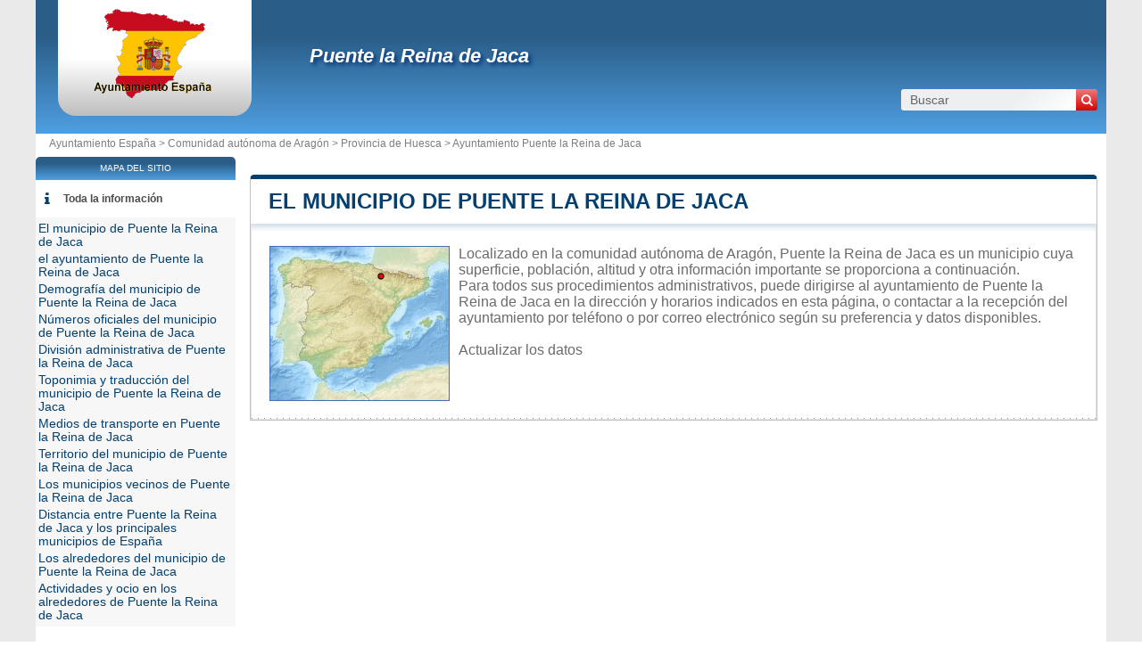

--- FILE ---
content_type: text/html; charset=utf-8
request_url: https://www.ayuntamiento-espana.es/ayuntamiento-puente-la-reina-de-jaca.html
body_size: 7808
content:
<!DOCTYPE html><html lang="es" dir="ltr"><head><meta charset="utf-8"/><title>Puente la Reina de Jaca en la comunidad autónoma de Aragón - Municipio y ayuntamiento de España</title><meta name="viewport" content="width=device-width, initial-scale=1"/><meta name="description" content="Ubicado en la comunidad de Aragón, el municipio de Puente la Reina de Jaca es una entidad local administrativa dirigida por un alcalde. - Bienvenidos/as al portal de trámites administrativos de España. Este es el punto de acceso para realizar todas tus gestiones administrativas de manera rápida, segura y eficiente. Explora todas nuestras categorías y utiliza el buscador para encontrar lo que necesitas."/><meta name="robots" content="noarchive"/><link rel="preload" href="/css/20180403.css?v=6.23.10" as="style" onload="this.rel='stylesheet'">
<noscript><link rel="stylesheet" href="/css/20180403.css?v=6.23.10"></noscript>
<script>
!function(n){"use strict";n.loadCSS||(n.loadCSS=function(){});var o=loadCSS.relpreload={};if(o.support=function(){var e;try{e=n.document.createElement("link").relList.supports("preload")}catch(t){e=!1}return function(){return e}}(),o.bindMediaToggle=function(t){var e=t.media||"all";function a(){t.media=e}t.addEventListener?t.addEventListener("load",a):t.attachEvent&&t.attachEvent("onload",a),setTimeout(function(){t.rel="stylesheet",t.media="only x"}),setTimeout(a,3e3)},o.poly=function(){if(!o.support())for(var t=n.document.getElementsByTagName("link"),e=0;e<t.length;e++){var a=t[e];"preload"!==a.rel||"style"!==a.getAttribute("as")||a.getAttribute("data-loadcss")||(a.setAttribute("data-loadcss",!0),o.bindMediaToggle(a))}},!o.support()){o.poly();var t=n.setInterval(o.poly,500);n.addEventListener?n.addEventListener("load",function(){o.poly(),n.clearInterval(t)}):n.attachEvent&&n.attachEvent("onload",function(){o.poly(),n.clearInterval(t)})}"undefined"!=typeof exports?exports.loadCSS=loadCSS:n.loadCSS=loadCSS}("undefined"!=typeof global?global:this);
</script><link rel="preload" href="/css/generic.css?v=6.23.10" as="style" onload="this.rel='stylesheet'">
<noscript><link rel="stylesheet" href="/css/generic.css?v=6.23.10"></noscript>
<script>
!function(n){"use strict";n.loadCSS||(n.loadCSS=function(){});var o=loadCSS.relpreload={};if(o.support=function(){var e;try{e=n.document.createElement("link").relList.supports("preload")}catch(t){e=!1}return function(){return e}}(),o.bindMediaToggle=function(t){var e=t.media||"all";function a(){t.media=e}t.addEventListener?t.addEventListener("load",a):t.attachEvent&&t.attachEvent("onload",a),setTimeout(function(){t.rel="stylesheet",t.media="only x"}),setTimeout(a,3e3)},o.poly=function(){if(!o.support())for(var t=n.document.getElementsByTagName("link"),e=0;e<t.length;e++){var a=t[e];"preload"!==a.rel||"style"!==a.getAttribute("as")||a.getAttribute("data-loadcss")||(a.setAttribute("data-loadcss",!0),o.bindMediaToggle(a))}},!o.support()){o.poly();var t=n.setInterval(o.poly,500);n.addEventListener?n.addEventListener("load",function(){o.poly(),n.clearInterval(t)}):n.attachEvent&&n.attachEvent("onload",function(){o.poly(),n.clearInterval(t)})}"undefined"!=typeof exports?exports.loadCSS=loadCSS:n.loadCSS=loadCSS}("undefined"!=typeof global?global:this);
</script><link rel="preload" href="css/font-awesome.css" as="style" onload="this.rel='stylesheet'">
<noscript><link rel="stylesheet" href="css/font-awesome.css"></noscript>
<script>
!function(n){"use strict";n.loadCSS||(n.loadCSS=function(){});var o=loadCSS.relpreload={};if(o.support=function(){var e;try{e=n.document.createElement("link").relList.supports("preload")}catch(t){e=!1}return function(){return e}}(),o.bindMediaToggle=function(t){var e=t.media||"all";function a(){t.media=e}t.addEventListener?t.addEventListener("load",a):t.attachEvent&&t.attachEvent("onload",a),setTimeout(function(){t.rel="stylesheet",t.media="only x"}),setTimeout(a,3e3)},o.poly=function(){if(!o.support())for(var t=n.document.getElementsByTagName("link"),e=0;e<t.length;e++){var a=t[e];"preload"!==a.rel||"style"!==a.getAttribute("as")||a.getAttribute("data-loadcss")||(a.setAttribute("data-loadcss",!0),o.bindMediaToggle(a))}},!o.support()){o.poly();var t=n.setInterval(o.poly,500);n.addEventListener?n.addEventListener("load",function(){o.poly(),n.clearInterval(t)}):n.attachEvent&&n.attachEvent("onload",function(){o.poly(),n.clearInterval(t)})}"undefined"!=typeof exports?exports.loadCSS=loadCSS:n.loadCSS=loadCSS}("undefined"!=typeof global?global:this);
</script><link rel="shortcut icon" type="image/png" href="//dwpt1kkww6vki.cloudfront.net/img/design/ES/favicon.png"/><link rel="canonical" href="https://www.ayuntamiento-espana.es/ayuntamiento-puente-la-reina-de-jaca.html"/><script async src="//pagead2.googlesyndication.com/pagead/js/adsbygoogle.js"></script><script>
function hor(timezone) {
// create a new Date object with the current date and time
var date = new Date();

const sh = date.toLocaleString("en-US", {
timeZone: timezone,
hour: "2-digit",
minute: "2-digit",
second: "2-digit",
year: "numeric",
month: "2-digit",
day: "2-digit",
hour12: false
});
document.getElementById("hor").innerHTML = sh;

setTimeout(function(){ hor(timezone); }, 1000);
}
</script><link rel="start" href="/" title="Índice"/><script type="text/javascript">var cssfile="";var urlfav="http://www.ayuntamiento-espana.es";var titlefav="Ayuntamiento España";var il_est="Son las";var le_date="el";var month=new Array(12);month[0]="Enero";month[1]="Febrero";month[2]="Marzo";month[3]="Abril";month[4]="Mayo";month[5]="Junio";month[6]="Julio";month[7]="Agosto";month[8]="Septiembre";month[9]="Octubre";month[10]="Noviembre";month[11]="Diciembre";</script><script src="/node_modules/lazysizes/lazysizes.min.js" async=""></script><script type="text/javascript">//<![CDATA[
top!=self&&(top.location.href=location.href); 
    document.addEventListener("DOMContentLoaded", function() {
        var rows = document.querySelectorAll(".block tr");
        rows.forEach(function(row) {
            row.addEventListener("mouseenter", function() {
                this.classList.add("trhover");
            });
            row.addEventListener("mouseleave", function() {
                this.classList.remove("trhover");
            });
        });
    });

//]]></script></head><body onload="hor('Europe/Madrid');"><div id="page"><div class="header"><div id="logo-box">
                        <div id="logo">
                            <a href="/" title="Ayuntamiento España">
                                <img src="//dwpt1kkww6vki.cloudfront.net/img/design/ES/logo.webp" width="177" height="100" alt="Ayuntamiento España"/>
                            </a>
                        </div>
                    </div><div class="h1"><h1><a href="/ayuntamiento-puente-la-reina-de-jaca.html">Puente la Reina de Jaca</a></h1><div id="search">
                            <form name="fsearch" action="/" method="get" onsubmit="return finputq();">
                                <div id="fsearch">
                                    <button class="sub" type="submit" name="sa" value="Buscar">
                                        <i class="fa fa-search" aria-hidden="true"></i>
                                    </button>
                                    <input id="inputq" type="text" name="q" class="q" maxlength="100" value="Buscar" alt="Buscar" onfocus="this.value='';"/>
                                </div>
                                <input type="hidden" name="cx" value="001564933834087368467:o1kuco9fipk"/><input type="hidden" name="cof" value="FORID:10"/><input type="hidden" name="ie" value="UTF-8"/></form></div></div></div><div id="path"><a href="/">Ayuntamiento España > </a><a href="/comunidad-autónoma-aragon.html" title="Comunidad autónoma de Aragón">Comunidad autónoma de Aragón</a> > <a href="/provincia-huesca.html" title="Provincia de Huesca">Provincia de Huesca</a> > <a href="/ayuntamiento-puente-la-reina-de-jaca.html" title="Ayuntamiento de Puente la Reina de Jaca">Ayuntamiento Puente la Reina de Jaca</a></div><div id="search-mobile"><form name="fsearch" action="/" method="get" onsubmit="return finputq();">
                            <div id="fsearch">
                                <input id="inputq" type="text" name="q" class="q" maxlength="100" value="Buscar" alt="Buscar" onfocus="this.value='';"/>
                                <button class="sub" type="submit" name="sa" value="Buscar">
                                    <i class="fa fa-search" aria-hidden="true"></i>
                                </button>
                            </div>
                            <input type="hidden" name="cx" value="001564933834087368467:o1kuco9fipk"/>
                            <input type="hidden" name="cof" value="FORID:10"/>
                            <input type="hidden" name="ie" value="UTF-8"/>
                        </form></div><div id="content"><div class="block"><h2><a id="city" href="#city">El municipio de Puente la Reina de Jaca</a></h2><div id="div_city" class="borb"><table><tr><td colspan="2"><p class="resume"><span class="mapimg2" style="background-image:url(https://dwpt1kkww6vki.cloudfront.net/img/map/194_min.jpg);width:200px;height:172px"><span style="margin:25px 0 0 116px;"></span></span>Localizado en la comunidad autónoma de Aragón, Puente la Reina de Jaca es un municipio cuya superficie, población, altitud y otra información importante se proporciona a continuación. <br />
Para todos sus procedimientos administrativos, puede dirigirse al ayuntamiento de Puente la Reina de Jaca en la dirección y horarios indicados en esta página, o contactar a la recepción del ayuntamiento por teléfono o por correo electrónico según su preferencia y datos disponibles.<br><br/><a href="#" onclick="window.open('/plugin/update.php?ti=6d61697269657c3533333837&lg=es','update','width=600,height=650,scrollbars=yes')">Actualizar los datos</a></p></td></tr></table></div></div><div class="ads_content"><ins class="adsbygoogle" style="display:block" data-ad-client="ca-pub-9358454219275145" data-ad-format="auto" data-ad-slot="1311762340" data-full-width-responsive="true" data-ad-region="test"></ins><script>(adsbygoogle=window.adsbygoogle || []).push({});</script></div><div class="block"><h2><a id="cityhall" href="#cityhall">el ayuntamiento de Puente la Reina de Jaca</a></h2><div id="div_cityhall" class="borb"><table><tr><th>Dirección del ayuntamiento de Puente la Reina de Jaca</th><td class="vcard"><span class="fn org">Puente la Reina de Jaca</span><span class="adr"><span class="street-address">Ayuntamiento de Puente la Reina de Jaca<br/>Carrer El Molino, s/n</span><br/><span class="locality">22753 PUENTE LA REINA DE JACA</span><br/><span class="country-name">España</span></span><span class="nd"><br/><span class="tel"><span class="type">Work</span>+34 635 60 13 40</span></span></td></tr><tr><th>Teléfono del ayuntamiento</th><td>635 60 13 40<br/><span class="grey">Internacional: +34 635 60 13 40</span></td></tr><tr><th>E-mail del ayuntamiento</th><td><span class="na">No disponible</span></td></tr><tr><th>Sitio web oficial del ayuntamiento</th><td><a href="http://www.puentelareinadejaca.es/" target="_blank" rel="nofollow noopener" title="Sitio internet del municipio">puentelareinadejaca.es/</a></td></tr><tr><th>Alcalde municipal de Puente la Reina de Jaca</th><td colspan="2">Sergio Fanlo Ferrandez</td></tr><tr><th>Fecha de elección</th><td colspan="2">17 Junio 2023</td></tr><tr><th>Partido político</th><td colspan="2">ARAGONESES-PLATAFORMA ARAGONESISTA</td></tr></table></div></div><div class="block"><h2><a id="demography" href="#demography">Demografía del municipio de Puente la Reina de Jaca</a></h2><div id="div_demography" class="borb"><table><tr><th>Nombre de los habitantes (gentilicio) del municipio de Puente la Reina de Jaca</th><td colspan="4"><span class="na">No disponible</span></td></tr><tr><th class="tac">Fecha</th><td colspan="2">Valor actual</td><td colspan="2">Ordenados por Región / País</td><tr><th>Población</th><td colspan="2">261 habitantes (2022)</td><td colspan="2">277 / 3 290</td></tr><tr><th>Densidad de población del municipio de Puente la Reina de Jaca</th><td colspan="4">5,4 hab./km² <span class="grey">(14,0 pop/sq mi)</span></td></tr></table></div></div><div class="block"><h2><a id="number" href="#number">Números oficiales del municipio de Puente la Reina de Jaca</a></h2><div id="div_number" class="borb"><table><tr><th>Código del municipio de Puente la Reina de Jaca</th><td>22902</td></tr><tr><th>Código postal</th><td>22753</td></tr></table></div></div><div class="block"><h2><a id="admindata" href="#admindata">División administrativa de Puente la Reina de Jaca</a></h2><div id="div_admindata" class="borb"><table><tr><th>País</th><td><a href="/" title="España">España</a></td></tr><tr><th>Comunidad autónoma</th><td><a href="/comunidad-autónoma-aragon.html">Aragón</a></td></tr><tr><th>Provincia</th><td><a href="/provincia-huesca.html">Huesca</a></td></tr></table></div></div><div class="ads_content"><ins class="adsbygoogle" style="display:block" data-ad-client="ca-pub-9358454219275145" data-ad-format="auto" data-ad-slot="2980067233" data-full-width-responsive="true" data-ad-region="test"></ins><script>(adsbygoogle=window.adsbygoogle || []).push({});</script></div><div class="block"><h2><a id="translate" href="#translate">Toponimia y traducción del municipio de Puente la Reina de Jaca</a></h2><div id="div_translate" class="borb"><table class="w33"><tr><td><strong>Aragonés:</strong> <span lang="an" dir="ltr">Puent d'a Reina de Chaca</span></td><td><strong>Japonés:</strong> <span lang="ja" dir="ltr"><a href="https://ja.db-city.com/スペイン--アラゴン州--ウエスカ--プエンテ・ラ・レイナ・デ・ハカ" target="_blank">プエンテ・ラ・レイナ・デ・ハカ</a></span></td><td><strong>Ruso:</strong> <span lang="ru" dir="ltr"><a href="https://ru.db-city.com/Испания--Арагон--Уэска--Пуэнте-ла-Рейна-де-Хака" target="_blank">Пуэнте-ла-Рейна-де-Хака</a></span></td></tr><tr><td><strong>Ucraniano:</strong> <span lang="uk" dir="ltr"><a href="https://uk.db-city.com/Іспанія--Арагон--Уеска--Пуенте-ла-Рейна-де-Хака" target="_blank">Пуенте-ла-Рейна-де-Хака</a></span></td><td><strong>Chino:</strong> <span lang="zh" dir="ltr"><a href="https://zh.db-city.com/西班牙--阿拉贡自治区--韦斯卡--蓬特拉雷纳德哈卡" target="_blank">蓬特拉雷纳德哈卡</a></span></td><td>&nbsp;</td></tr></table></div></div><div class="block"><h2><a id="transport" href="#transport">Medios de transporte en Puente la Reina de Jaca</a></h2><div id="div_transport" class="borb"><table><tr><th>Aeropuertos cercanos</th><td><div>Aeropuerto de Pamplona <span class="grey">74.3 km</span></div><div>Aeropuerto de Zaragoza <span class="grey">101.4 km</span></div><div>Aeropuerto de San Sebastián <span class="grey">120.9 km</span></div></td></tr></table></div></div><div class="block"><h2><a id="territory" href="#territory">Territorio del municipio de Puente la Reina de Jaca</a></h2><div id="div_territory" class="borb"><table><tr><th>Superficie del municipio de Puente la Reina de Jaca</th><td>4 813 hectáreas<br/>48,13 km² <span class="na">(18,58 sq mi)</span></td></tr><tr><th>Altitud del municipio de Puente la Reina de Jaca</th><td>619 metros de altitud</td></tr><tr><th>Coordenadas geográficas</th><td class="geo"><strong>Latitud:</strong> <span class="latitude">42.5568</span><br/><strong>Longitud:</strong> <span class="longitude">-0.786395</span><br/><strong>Latitud:</strong> 42° 33' 24'' Norte<br/><strong>Longitud:</strong> 0° 47' 11'' Oeste</td></tr><tr><th>Huso horario</th><td><div><abbr title="Tiempo universal coordinado">UTC</abbr> +1:00 (Europe/Madrid)</div><div>Horario de verano : UTC +2:00</div><div>Horario de invierno : UTC +1:00</div></td></tr><tr><th>Hora local</th><td><div id="hor"></div></td></tr><tr><th>Ciudades hermanadas con Puente la Reina de Jaca</th><td class="na">Actualmente, el municipio de Puente la Reina de Jaca no tiene hermanamiento</td></tr><tr><th>Parque natural</th><td><span class="na">Puente la Reina de Jaca no forma parte de ningún parque natural</span></td></tr></table></div></div><div class="block"><h2><a id="neighbour" href="#neighbour">Los municipios vecinos de Puente la Reina de Jaca</a></h2><div id="div_neighbour" class="borb"><table>
        <link rel="preload" as="style" href="https://unpkg.com/leaflet@1.9.4/dist/leaflet.css"
            integrity="sha256-p4NxAoJBhIIN+hmNHrzRCf9tD/miZyoHS5obTRR9BMY=" 
            crossorigin="" 
            onload="this.onload=null;this.rel='stylesheet'">
        <noscript>
            <link rel="stylesheet" href="https://unpkg.com/leaflet@1.9.4/dist/leaflet.css" 
                integrity="sha256-p4NxAoJBhIIN+hmNHrzRCf9tD/miZyoHS5obTRR9BMY=" 
                crossorigin="">
        </noscript>
        
        <script defer src="https://unpkg.com/leaflet@1.9.4/dist/leaflet.js"
            integrity="sha256-20nQCchB9co0qIjJZRGuk2/Z9VM+kNiyxNV1lvTlZBo="
            crossorigin="">
        </script>
        <div id="mapCommune" class="map map500max"></div><script>
            window.onload = function () {
                // Initialize the map
                var mapmapCommune = L.map("mapCommune").setView([42.5568, -0.786395], 10);

                // Add tile layer
                L.tileLayer("//{s}.tile.openstreetmap.org/{z}/{x}/{y}.png", {
                    attribution: "Map data © <a href=\"//openstreetmap.org\">OpenStreetMap</a> contributors"
                }).addTo(mapmapCommune);

                // Ensure proper sizing
                setTimeout(function () {
                    mapmapCommune.invalidateSize();
                }, 100);
            };
        </script><tr><th colspan="3">Municipios que limitan con Puente la Reina de Jaca</th></tr><tr class="tac"><td style="width:33%;"><a href="/ayuntamiento-canal-de-berdun.html">Canal de Berdún</a></td><td style="width:33%;"><a href="/ayuntamiento-santa-cilia.html">Santa Cilia</a></td><td style="width:33%;"><a href="/ayuntamiento-santa-cilia.html">Santa Cilia</a></td></tr><tr valign="middle" class="tac"><td style="width:33%;"><a href="/ayuntamiento-bailo.html">Bailo</a></td><td style="width:33%;"><img data-src="https://dwpt1kkww6vki.cloudfront.net/img/boussole.png" alt="Municipios vecinos" class="img_bouss lazyload"/></td><td style="width:33%;"><a href="/ayuntamiento-santa-cilia.html">Santa Cilia</a></td></tr><tr class="tac"><td style="width:33%;"><a href="/ayuntamiento-bailo.html">Bailo</a></td><td style="width:33%;"><a href="/ayuntamiento-bailo.html">Bailo</a></td><td style="width:33%;"><a href="/ayuntamiento-santa-cruz-de-la-seros.html">Santa Cruz de la Serós</a></td></tr><tr><th colspan="3">Municipios vecinos de Puente la Reina de Jaca</th></tr><tr><td width="33%"><a href="/ayuntamiento-santa-cilia.html">Santa Cilia de Jaca</a> <span class="na">6 km</span></td><td width="33%"><a href="/ayuntamiento-bailo.html">Bailo</a> <span class="na">6.2 km</span></td><td width="33%"><a href="/ayuntamiento-canal-de-berdun.html">Canal de Berdún</a> <span class="na">7.4 km</span></td></tr><tr><td width="33%"><a href="/ayuntamiento-santa-cruz-de-la-seros.html">Santa Cruz de la Serós</a> <span class="na">10.3 km</span></td><td width="33%"><a href="/ayuntamiento-bagues.html">Bagüés</a> <span class="na">13.1 km</span></td><td width="33%"><a href="/ayuntamiento-mianos.html">Mianos</a> <span class="na">14 km</span></td></tr><tr><td width="33%"><a href="/ayuntamiento-longas.html">Longás</a> <span class="na">15.2 km</span></td><td width="33%"><a href="/ayuntamiento-artieda.html">Artieda</a> <span class="na">16.3 km</span></td><td width="33%"><a href="/ayuntamiento-jasa.html">Jasa</a> <span class="na">17.8 km</span></td></tr><tr><td width="33%"><a href="/ayuntamiento-aragues-del-puerto.html">Aragüés del Puerto</a> <span class="na">18.7 km</span></td><td width="33%"><a href="/ayuntamiento-aisa.html">Aísa</a> <span class="na">19 km</span></td><td width="33%"><a href="/ayuntamiento-jaca.html">Jaca</a> <span class="na">19.5 km</span></td></tr><tr><td width="33%"><a href="/ayuntamiento-borau.html">Borau</a> <span class="na">19.5 km</span></td><td width="33%"><a href="/ayuntamiento-los-pintanos.html">Los Pintanos</a> <span class="na">19.6 km</span></td><td width="33%"><a href="/ayuntamiento-valle-de-hecho.html">Valle de Hecho</a> <span class="na">19.9 km</span></td></tr><tr><td width="33%"><a href="/ayuntamiento-sigues.html">Sigüés</a> <span class="na">20 km</span></td><td width="33%"><a href="/ayuntamiento-fago.html">Fago</a> <span class="na">20.3 km</span></td><td width="33%"><a href="/ayuntamiento-castiello-de-jaca.html">Castiello de Jaca</a> <span class="na">20.9 km</span></td></tr><tr><td width="33%"><a href="/ayuntamiento-salvatierra-de-esca.html">Salvatierra de Esca</a> <span class="na">21.4 km</span></td><td width="33%"><a href="/ayuntamiento-lobera-de-onsella.html">Lobera de Onsella</a> <span class="na">21.5 km</span></td><td width="33%"><a href="/ayuntamiento-anso.html">Ansó</a> <span class="na">22 km</span></td></tr></table></div></div><div class="block"><h2><a id="distance" href="#distance">Distancia entre Puente la Reina de Jaca y los principales municipios de España</a></h2><div id="div_distance" class="borb"><table class="w33"><tr><td><a href="/ayuntamiento-madrid.html">Madrid</a> : 340 km</td><td><a href="/ayuntamiento-barcelona.html">Barcelona</a> : 278 km</td><td><a href="/ayuntamiento-valencia.html">Valencia</a> : 345 km</td></tr><tr><td><a href="/ayuntamiento-sevilla.html">Sevilla</a> : 726 km</td><td><strong><a href="/ayuntamiento-zaragoza.html">Zaragoza</a> : 101 km</strong> <span class="na">el más cerca</span></td><td><a href="/ayuntamiento-malaga.html">Málaga</a> : 721 km</td></tr><tr><td><a href="/ayuntamiento-murcia.html">Murcia</a> : 510 km</td><td><a href="/ayuntamiento-palma.html">Palma</a> : 440 km</td><td><a href="/ayuntamiento-las-palmas-de-gran-canaria.html">Las Palmas de Gran Canaria</a> : 2079 km</td></tr><tr><td><a href="/ayuntamiento-bilbao.html">Bilbao</a> : 193 km</td><td><a href="/ayuntamiento-alicante-alacant.html">Alicante</a> : 470 km</td><td><a href="/ayuntamiento-cordoba.html">Córdoba</a> : 620 km</td></tr><tr><td><a href="/ayuntamiento-valladolid.html">Valladolid</a> : 341 km</td><td><a href="/ayuntamiento-vigo.html">Vigo</a> : 654 km</td><td><a href="/ayuntamiento-gijon-xixon.html">Gijón</a> : 412 km</td></tr><tr><td colspan="3" class="na" align="center">Distancia calculada en línea recta</td></tr></table></div></div><div class="block"><h2><a id="around" href="#around">Los alrededores del municipio de Puente la Reina de Jaca</a></h2><div id="div_around" class="borb"><table class="w33"><tr><td colspan="3" class="tac introp">en el territorio y en los alrededores del municipio de Puente la Reina de Jaca</td></tr><tr><td><span class="a">Corona de Santa Lucía</span> <span class="na">5.7 km</span><br/><span class="alentour_title" style="color:#000080">Localidad</span></td><td><span class="a">Pinar de la Plana</span> <span class="na">6.3 km</span><br/><span class="alentour_title" style="color:#008000">Bosque(s)</span></td><td><span class="a">Faldas de Castiell</span> <span class="na">6.3 km</span><br/><span class="alentour_title" style="color:#003000">Colinas</span></td></tr><tr><td><span class="a">Faldas de Castiel</span> <span class="na">6.3 km</span><br/><span class="alentour_title" style="color:#003000">Colinas</span></td><td><span class="a">Santo Tomás</span> <span class="na">8.3 km</span><br/><span class="alentour_title" style="color:#003000">Montaña</span></td><td><span class="a">Punta del Trueno</span> <span class="na">9 km</span><br/><span class="alentour_title" style="color:#003000">Montaña</span></td></tr><tr><td><span class="a">Cerro de las Colladas</span> <span class="na">9.1 km</span><br/><span class="alentour_title" style="color:#003000">Montaña</span></td><td><span class="a">Martiniela</span> <span class="na">10.7 km</span><br/><span class="alentour_title" style="color:#003000">Pico</span></td><td><span class="a">Martinela</span> <span class="na">10.7 km</span><br/><span class="alentour_title" style="color:#003000">Pico</span></td></tr><tr><td><span class="a">Punta Morón</span> <span class="na">10.8 km</span><br/><span class="alentour_title" style="color:#003000">Pico</span></td><td><span class="a">Canet</span> <span class="na">10.9 km</span><br/><span class="alentour_title" style="color:#003000">Pico</span></td><td><span class="a">Casanava</span> <span class="na">11.5 km</span><br/><span class="alentour_title" style="color:#003000">Colina</span></td></tr><tr><td><span class="a">Punta del Baste</span> <span class="na">12 km</span><br/><span class="alentour_title" style="color:#003000">Pico</span></td><td><span class="a">Collada de Xavier</span> <span class="na">12.4 km</span><br/><span class="alentour_title" style="color:#003000">Pasar</span></td><td><span class="a">Sierra de San Juan de la Peña</span> <span class="na">13.3 km</span><br/><span class="alentour_title" style="color:#003000">Montañas</span></td></tr><tr><td><span class="a">Sierra de la Peña</span> <span class="na">13.3 km</span><br/><span class="alentour_title" style="color:#003000">Montañas</span></td><td><span class="a">Sierra de San Juan</span> <span class="na">13.3 km</span><br/><span class="alentour_title" style="color:#003000">Montañas</span></td><td><span class="a">Gruñuelo</span> <span class="na">13.7 km</span><br/><span class="alentour_title" style="color:#003000">Pico</span></td></tr><tr><td><span class="a">Puntal de Aquilero</span> <span class="na">14.2 km</span><br/><span class="alentour_title" style="color:#003000">Montaña</span></td><td><span class="a">Sierra de los Dos Ríos</span> <span class="na">14.4 km</span><br/><span class="alentour_title" style="color:#003000">Montañas</span></td><td><span class="a">Sierra de Los Ríos</span> <span class="na">14.4 km</span><br/><span class="alentour_title" style="color:#003000">Montañas</span></td></tr><tr><td><span class="a">Sierra de los dos Ríos</span> <span class="na">14.4 km</span><br/><span class="alentour_title" style="color:#003000">Montañas</span></td><td><span class="a">Estivala</span> <span class="na">14.8 km</span><br/><span class="alentour_title" style="color:#003000">Pico</span></td><td><span class="a">Las Colladas</span> <span class="na">15 km</span><br/><span class="alentour_title" style="color:#003000">Colinas</span></td></tr><tr><td><span class="a">Sierra Nobla</span> <span class="na">15.1 km</span><br/><span class="alentour_title" style="color:#003000">Montañas</span></td><td><span class="a">Santo Domingo</span> <span class="na">16 km</span><br/><span class="alentour_title" style="color:#003000">Montaña</span></td><td><span class="a">Loma de Forcala</span> <span class="na">16.1 km</span><br/><span class="alentour_title" style="color:#003000">Colina</span></td></tr><tr><td><span class="a">Loma de Foncala</span> <span class="na">16.1 km</span><br/><span class="alentour_title" style="color:#003000">Colina</span></td><td><span class="a">Peñas de Santo Domingo</span> <span class="na">16.4 km</span><br/><span class="alentour_title" style="color:#003000">Cresta</span></td><td><span class="a">Sierra de Peña de Santo Domingo</span> <span class="na">16.4 km</span><br/><span class="alentour_title" style="color:#003000">Cresta</span></td></tr><tr><td><span class="a">Sierra de Santo Domingo</span> <span class="na">16.4 km</span><br/><span class="alentour_title" style="color:#003000">Cresta</span></td><td><span class="a">La Carruaca</span> <span class="na">17.2 km</span><br/><span class="alentour_title" style="color:#003000">Pico</span></td><td><span class="a">La Carruca</span> <span class="na">17.2 km</span><br/><span class="alentour_title" style="color:#003000">Pico</span></td></tr><tr><td><span class="a">Sierra de Salinas</span> <span class="na">17.5 km</span><br/><span class="alentour_title" style="color:#003000">Cresta</span></td><td><span class="a">Loma Arnas</span> <span class="na">17.5 km</span><br/><span class="alentour_title" style="color:#003000">Colina</span></td><td><span class="a">Loma Arnés</span> <span class="na">17.5 km</span><br/><span class="alentour_title" style="color:#003000">Colina</span></td></tr><tr><td><span class="a">Sierra de Luesia</span> <span class="na">17.5 km</span><br/><span class="alentour_title" style="color:#003000">Montañas</span></td><td><span class="a">Sierra de Orba</span> <span class="na">18.2 km</span><br/><span class="alentour_title" style="color:#003000">Montañas</span></td><td><span class="a">Sierra de Santa Isabel</span> <span class="na">18.4 km</span><br/><span class="alentour_title" style="color:#003000">Montañas</span></td></tr></table></div></div><div class="block"><h2><a id="activity" href="#activity">Actividades y ocio en los alrededores de Puente la Reina de Jaca</a></h2><div id="div_activity" class="borb"><table class="w50"><tr class="trcat"><th colspan="2"><div title="Arquitectura religiosa" class="loisir20" style="background-position:0px -240px;"></div> Arquitectura religiosa</th></tr><tr><td><span class="a">Catedral de Jaca</span><br/>en <a class="ana" href="/ayuntamiento-jaca.html" title="Jaca">Jaca</a> <span class="na">19.4 km</span></td></tr></table></div></div><div class="ads_content"><ins class="adsbygoogle" style="display:block" data-ad-client="ca-pub-9358454219275145" data-ad-format="auto" data-ad-slot="4412622305" data-full-width-responsive="true" data-ad-region="test"></ins><script>(adsbygoogle=window.adsbygoogle || []).push({});</script></div></div><div id="sideleft"><div id="menuheader">Mapa del sitio</div><ul id="menu"><li class="mli" id="mlilast"><i class="fa fa-info list-icon" aria-hidden="true"></i><a href="#" onclick="toggleMenu(); return false;" id="ico-info">Toda la información</a></li><script type="text/javascript">
                    function toggleMenu() {
                        var menu = document.getElementById("menu2");
                        if (menu.style.display === "none" || menu.style.display === "") {
                            menu.style.display = "block";
                        } else {
                            menu.style.display = "none";
                        }
                    }
                </script><ul id="menu2" style="display:block;"><li><a href="#city" title="El municipio de Puente la Reina de Jaca">El municipio de Puente la Reina de Jaca</a></li><li><a href="#cityhall" title="el ayuntamiento de Puente la Reina de Jaca">el ayuntamiento de Puente la Reina de Jaca</a></li><li><a href="#demography" title="Demografía del municipio de Puente la Reina de Jaca">Demografía del municipio de Puente la Reina de Jaca</a></li><li><a href="#number" title="Números oficiales del municipio de Puente la Reina de Jaca">Números oficiales del municipio de Puente la Reina de Jaca</a></li><li><a href="#admindata" title="División administrativa de Puente la Reina de Jaca">División administrativa de Puente la Reina de Jaca</a></li><li><a href="#translate" title="Toponimia y traducción del municipio de Puente la Reina de Jaca">Toponimia y traducción del municipio de Puente la Reina de Jaca</a></li><li><a href="#transport" title="Medios de transporte en Puente la Reina de Jaca">Medios de transporte en Puente la Reina de Jaca</a></li><li><a href="#territory" title="Territorio del municipio de Puente la Reina de Jaca">Territorio del municipio de Puente la Reina de Jaca</a></li><li><a href="#neighbour" title="Los municipios vecinos de Puente la Reina de Jaca">Los municipios vecinos de Puente la Reina de Jaca</a></li><li><a href="#distance" title="Distancia entre Puente la Reina de Jaca y los principales municipios de España">Distancia entre Puente la Reina de Jaca y los principales municipios de España</a></li><li><a href="#around" title="Los alrededores del municipio de Puente la Reina de Jaca">Los alrededores del municipio de Puente la Reina de Jaca</a></li><li><a href="#activity" title="Actividades y ocio en los alrededores de Puente la Reina de Jaca">Actividades y ocio en los alrededores de Puente la Reina de Jaca</a></li></ul></ul><div class="ads_side"><ins class="adsbygoogle" style="width:160px;height:600px" data-ad-client="ca-pub-9358454219275145" data-ad-slot="1354813776" data-ad-region="test"></ins><script>(adsbygoogle=window.adsbygoogle || []).push({});</script></div></div><div id="footer"><script async src="https://www.googletagmanager.com/gtag/js?id=UA-122129-42"></script><script>window.dataLayer = window.dataLayer || [];function gtag(){dataLayer.push(arguments);}gtag('js', new Date());gtag('config', 'UA-122129-42');</script><div id="footl1">Nuestro sitio no está afiliado ni patrocinado por ninguna entidad gubernamental de España. Somos una empresa independiente enfocada en brindar información valiosa a los ciudadanos y residentes del país.<br><br><a href="/menciones-legales.html" title="Menciones legales">Menciones legales</a> | <a href="#" onclick="window.open('/plugin/update.php?ti=6d61697269657c3533333837&lg=es','update','width=600,height=650,scrollbars=yes')" rel="noindex">Actualizar los datos</a> | <a href="/contacto.html" title="Contacto">Contacto</a> | <a href="https://es.db-city.com/" title="Ciudades y pueblos del mundo">Ciudades y pueblos del mundo</a> | Copyright © 2026 ayuntamiento-espana.es Todos los derechos reservados</div></div></div><script>(function(i,s,o,g,r,a,m){i['AnalyticsObj']=r;i[r]=i[r]||function(){(i[r].q=i[r].q||[]).push(arguments)},i[r].l=1*new Date();a=s.createElement(o),m=s.getElementsByTagName(o)[0];a.async=1;a.src=g;m.parentNode.insertBefore(a,m)})</script><script defer src="https://static.cloudflareinsights.com/beacon.min.js/vcd15cbe7772f49c399c6a5babf22c1241717689176015" integrity="sha512-ZpsOmlRQV6y907TI0dKBHq9Md29nnaEIPlkf84rnaERnq6zvWvPUqr2ft8M1aS28oN72PdrCzSjY4U6VaAw1EQ==" data-cf-beacon='{"version":"2024.11.0","token":"4c38da35214d42a1a038b465e513e886","r":1,"server_timing":{"name":{"cfCacheStatus":true,"cfEdge":true,"cfExtPri":true,"cfL4":true,"cfOrigin":true,"cfSpeedBrain":true},"location_startswith":null}}' crossorigin="anonymous"></script>
</body></html>

--- FILE ---
content_type: text/html; charset=utf-8
request_url: https://www.google.com/recaptcha/api2/aframe
body_size: 267
content:
<!DOCTYPE HTML><html><head><meta http-equiv="content-type" content="text/html; charset=UTF-8"></head><body><script nonce="nBJ-9IAniuHMAyhssFTQZA">/** Anti-fraud and anti-abuse applications only. See google.com/recaptcha */ try{var clients={'sodar':'https://pagead2.googlesyndication.com/pagead/sodar?'};window.addEventListener("message",function(a){try{if(a.source===window.parent){var b=JSON.parse(a.data);var c=clients[b['id']];if(c){var d=document.createElement('img');d.src=c+b['params']+'&rc='+(localStorage.getItem("rc::a")?sessionStorage.getItem("rc::b"):"");window.document.body.appendChild(d);sessionStorage.setItem("rc::e",parseInt(sessionStorage.getItem("rc::e")||0)+1);localStorage.setItem("rc::h",'1769915666442');}}}catch(b){}});window.parent.postMessage("_grecaptcha_ready", "*");}catch(b){}</script></body></html>